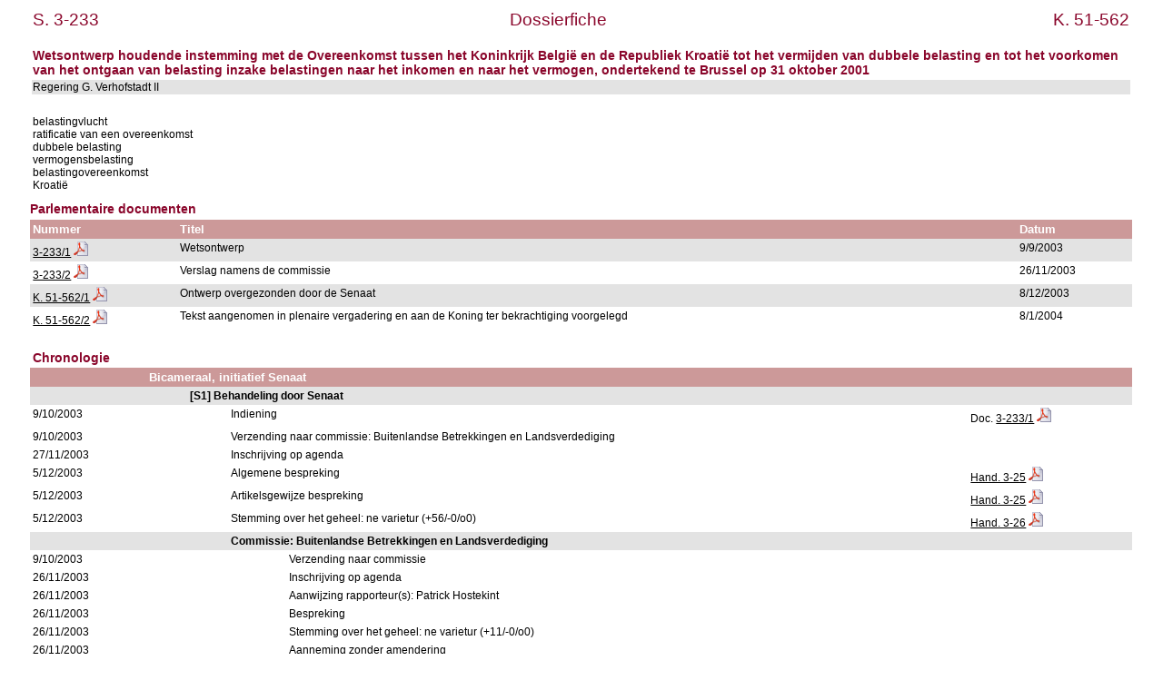

--- FILE ---
content_type: text/html; charset=ISO-8859-1
request_url: https://www.senate.be/www/?MIval=/dossier&LEG=3&NR=233&LANG=nl
body_size: 2738
content:
<!DOCTYPE html>
<HEAD>
<META Http-equiv="refresh" Content = "1200">
<TITLE>Dossierfiche</TITLE>
<LINK REL="stylesheet" HREF="/css/content.css" TYPE="text/css">
</HEAD>

<BODY>





	
		 
		 
		 








	

		 
		 
		 
		 
		 
		 
		 



<TABLE WIDTH="100%">

	




































<TR>
	<TD CLASS="H1" ALIGN="LEFT">S. 3-233</TD>
	<TD CLASS="H1" ALIGN="CENTER">Dossierfiche</TD>
	<TD CLASS="H1" ALIGN="RIGHT">K. 51-562</TD>
</TR>















<TR BGCOLOR="#FFFFFF">
	<TD CLASS="H3" colspan="3"><BR>Wetsontwerp houdende instemming met de Overeenkomst tussen het Koninkrijk België en de Republiek Kroatië tot het vermijden van dubbele belasting en tot het voorkomen van het ontgaan van belasting inzake belastingen naar het inkomen en naar het vermogen, ondertekend te Brussel op 31 oktober 2001                                                                                                                                                                                                                       <BR>
	</TD>
</TR>


<TR BGCOLOR="#E3E3E3">
	<TD colspan="3">
	
		
			Regering G. Verhofstadt II&nbsp;&nbsp;
			
	
	</TD>
</TR>
</TABLE>
<BR>

<TABLE BORDER="0" WIDTH="100%" CELLPADDING="3" CELLSPACING="0">
<TR BGCOLOR="#FFFFFF">
	<TD>belastingvlucht                                                                                     <BR>ratificatie van een overeenkomst                                                                    <BR>dubbele belasting                                                                                   <BR>vermogensbelasting                                                                                  <BR>belastingovereenkomst                                                                               <BR>Kroatië                                                                                             <BR></TD>
</TR>
</TABLE>

<H3>Parlementaire documenten</H3>




	
	
	
	
	
	






	
	
	
	




<TABLE BORDER="0" WIDTH="100%" CELLPADDING="3" CELLSPACING="0">
<TR>
	<TH ALIGN="LEFT">Nummer</TH>
	<TH ALIGN="LEFT">Titel</TH>
	<TH ALIGN="LEFT">Datum</TH>
</TR>








<TR bgcolor="#E3E3E3">

				<TD align="LEFT">



	
	
	






















	
		
		
		
		
			
			
			
				
				
			

			
			
				
			
			

			

			

		
	



<a href="/www/?MIval=publications/viewPub.html&COLL=S&LEG=3&NR=233&VOLGNR=1&LANG=nl" TARGET=content title="3-233/1 (HTML)">3-233/1</a>
				<a href="/www/webdriver?MItabObj=pdf&MIcolObj=pdf&MInamObj=pdfid&MItypeObj=application/pdf&MIvalObj=50331968" TARGET=_blanc title="3-233/1 (PDF)"><IMG SRC=/icons/pdf.png BORDER=0 ALT="3-233/1 (PDF)"></a></TD>
				<TD align="LEFT">Wetsontwerp                                                                                                                                                                                                                                                    </TD>
				<TD align="LEFT">9/9/2003</TD>

</TR>  








<TR bgcolor="#FFFFFF">

				<TD align="LEFT">



	
	
	






















	
		
		
		
		
			
			
			
				
				
			

			
			
				
			
			

			

			

		
	



<a href="/www/?MIval=publications/viewPub.html&COLL=S&LEG=3&NR=233&VOLGNR=2&LANG=nl" TARGET=content title="3-233/2 (HTML)">3-233/2</a>
				<a href="/www/webdriver?MItabObj=pdf&MIcolObj=pdf&MInamObj=pdfid&MItypeObj=application/pdf&MIvalObj=50332062" TARGET=_blanc title="3-233/2 (PDF)"><IMG SRC=/icons/pdf.png BORDER=0 ALT="3-233/2 (PDF)"></a></TD>
				<TD align="LEFT">Verslag namens de commissie                                                                                                                                                                                                                                    </TD>
				<TD align="LEFT">26/11/2003</TD>

</TR>  








<TR bgcolor="#E3E3E3">

				<TD align="LEFT">



	
	
	






















	
		
			
			
			
			
			
			
			
			
		
		
		
		
		
			
		
	



<a href="https://www.dekamer.be/FLWB/pdf/51/0562/51K0562001.pdf" title="K. 51-562/1 (PDF)" target=_blank>K. 51-562/1</a> <a href="https://www.dekamer.be/FLWB/pdf/51/0562/51K0562001.pdf" title="K. 51-562/1 (PDF)" target=_blank><IMG SRC=/icons/pdf.png BORDER=0 ALT=></a></TD>
				<TD align="LEFT">Ontwerp overgezonden door de Senaat                                                                                                                                                                                                                            </TD>
				<TD align="LEFT">8/12/2003</TD>

</TR>  








<TR bgcolor="#FFFFFF">

				<TD align="LEFT">



	
	
	






















	
		
			
			
			
			
			
			
			
			
		
		
		
		
		
			
		
	



<a href="https://www.dekamer.be/FLWB/pdf/51/0562/51K0562002.pdf" title="K. 51-562/2 (PDF)" target=_blank>K. 51-562/2</a> <a href="https://www.dekamer.be/FLWB/pdf/51/0562/51K0562002.pdf" title="K. 51-562/2 (PDF)" target=_blank><IMG SRC=/icons/pdf.png BORDER=0 ALT=></a></TD>
				<TD align="LEFT">Tekst aangenomen in plenaire vergadering en aan de Koning ter bekrachtiging voorgelegd                                                                                                                                                                         </TD>
				<TD align="LEFT">8/1/2004</TD>

</TR>  





</TABLE>




























<TABLE BORDER="0" WIDTH="100%" CELLPADDING="3" CELLSPACING="0">

		<TR>
<TD>&nbsp;</TD> 
<TD>&nbsp;&nbsp;&nbsp;&nbsp;&nbsp;&nbsp;</TD> 
<TD>&nbsp;&nbsp;&nbsp;&nbsp;&nbsp;&nbsp;</TD> 
<TD>&nbsp;&nbsp;&nbsp;&nbsp;&nbsp;&nbsp;</TD> 
<TD>&nbsp;&nbsp;&nbsp;&nbsp;&nbsp;&nbsp;</TD> 
<TD>&nbsp;&nbsp;&nbsp;&nbsp;&nbsp;&nbsp;</TD> 
<TD WIDTH="15%">&nbsp;</TD> 
		</TR>
<TR><TD CLASS="H3" colspan="7">Chronologie</TD></TR>
















	
	



	
	



		
			
				<TR>
					<TH>&nbsp;</TH>
					<TH colspan=6>Bicameraal, initiatief Senaat                                                                                                                                                                                                                                                                                                                                                                                                                                                                                                   
					</TH>
					
				</TR>
			
		

		

		

		
		 
















	
	



	
	



		

		
			
				<TR BGCOLOR="#E3E3E3">
					<TD colspan=2>&nbsp;</TD>
					<TD colspan=5>
						<b>[S1] Behandeling door Senaat                                                                                                                                                                                                                                                                                                                                                                                                                                                                                                    </b>
					</TD>
					
				</TR>
			
		

		

		
		 
















		
			
		
		

		<TR>

			<TD VALIGN="top">
				9/10/2003
			</TD>
			<TD colspan=2>&nbsp;</TD>
			<TD VALIGN="top" colspan=3>
				Indiening                                                                                                                                                                                                                                                                                                                                                                                                                                                                                                                       
			</TD>

			<TD VALIGN="top">
			














	
	
	






















	
		
		
		
		
			
			
			
				
				
			

			
			
				
			
			

			

			

		
	







Doc. <a href="/www/?MIval=publications/viewPub.html&COLL=S&LEG=3&NR=233&VOLGNR=1&LANG=nl" TARGET=content title="3-233/1 (HTML)">3-233/1</a>
				<a href="/www/webdriver?MItabObj=pdf&MIcolObj=pdf&MInamObj=pdfid&MItypeObj=application/pdf&MIvalObj=50331968" TARGET=_blanc title="3-233/1 (PDF)"><IMG SRC=/icons/pdf.png BORDER=0 ALT="3-233/1 (PDF)"></a>

			</TD>
		</TR>


	
	



	
	



		

		
			
		

		

		
		 
















		
			
		
		

		<TR>

			<TD VALIGN="top">
				9/10/2003
			</TD>
			<TD colspan=2>&nbsp;</TD>
			<TD VALIGN="top" colspan=3>
				Verzending naar commissie: Buitenlandse Betrekkingen en Landsverdediging                                                                                                                                                                                                                                                                                                                                                                                                                                                        
			</TD>

			<TD VALIGN="top">
			



















			</TD>
		</TR>


	
	



	
	



		

		
			
		

		

		
		 
















		
			
		
		

		<TR>

			<TD VALIGN="top">
				27/11/2003
			</TD>
			<TD colspan=2>&nbsp;</TD>
			<TD VALIGN="top" colspan=3>
				Inschrijving op agenda                                                                                                                                                                                                                                                                                                                                                                                                                                                                                                          
			</TD>

			<TD VALIGN="top">
			



















			</TD>
		</TR>


	
	



	
	



		

		
			
		

		

		
		 
















		
			
		
		

		<TR>

			<TD VALIGN="top">
				5/12/2003
			</TD>
			<TD colspan=2>&nbsp;</TD>
			<TD VALIGN="top" colspan=3>
				Algemene bespreking                                                                                                                                                                                                                                                                                                                                                                                                                                                                                                             
			</TD>

			<TD VALIGN="top">
			










	























	

















<a href="/www/?MIval=publications/viewPub.html&COLL=H&LEG=3&NR=25&LANG=nl" TARGET=content title="Hand. 3-25 (HTML)">Hand. 3-25</a>
	<a href="/www/webdriver?MItabObj=pdf&MIcolObj=pdf&MInamObj=pdfid&MItypeObj=application/pdf&MIvalObj=50332140" TARGET=_blanc title="Hand. 3-25 (PDF)"><IMG SRC=/icons/pdf.png BORDER=0 ALT="Hand. 3-25 (PDF)"></a>

			</TD>
		</TR>


	
	



	
	



		

		
			
		

		

		
		 
















		
			
		
		

		<TR>

			<TD VALIGN="top">
				5/12/2003
			</TD>
			<TD colspan=2>&nbsp;</TD>
			<TD VALIGN="top" colspan=3>
				Artikelsgewijze bespreking                                                                                                                                                                                                                                                                                                                                                                                                                                                                                                      
			</TD>

			<TD VALIGN="top">
			










	























	

















<a href="/www/?MIval=publications/viewPub.html&COLL=H&LEG=3&NR=25&LANG=nl" TARGET=content title="Hand. 3-25 (HTML)">Hand. 3-25</a>
	<a href="/www/webdriver?MItabObj=pdf&MIcolObj=pdf&MInamObj=pdfid&MItypeObj=application/pdf&MIvalObj=50332140" TARGET=_blanc title="Hand. 3-25 (PDF)"><IMG SRC=/icons/pdf.png BORDER=0 ALT="Hand. 3-25 (PDF)"></a>

			</TD>
		</TR>


	
	



	
	



		

		
			
		

		

		
		 
















		
			
		
		

		<TR>

			<TD VALIGN="top">
				5/12/2003
			</TD>
			<TD colspan=2>&nbsp;</TD>
			<TD VALIGN="top" colspan=3>
				Stemming over het geheel: ne varietur (+56/-0/o0)                                                                                                                                                                                                                                                                                                                                                                                                                                                                               
			</TD>

			<TD VALIGN="top">
			










	























	

















<a href="/www/?MIval=publications/viewPub.html&COLL=H&LEG=3&NR=26&LANG=nl" TARGET=content title="Hand. 3-26 (HTML)">Hand. 3-26</a>
	<a href="/www/webdriver?MItabObj=pdf&MIcolObj=pdf&MInamObj=pdfid&MItypeObj=application/pdf&MIvalObj=50332141" TARGET=_blanc title="Hand. 3-26 (PDF)"><IMG SRC=/icons/pdf.png BORDER=0 ALT="Hand. 3-26 (PDF)"></a>

			</TD>
		</TR>


	
	



	
	



		

		
			
		

		

		
		 
















	
	



	
	



		

		

		
			
				<TR BGCOLOR="#E3E3E3">
					<TD colspan=3>&nbsp;</TD>
					<TD colspan=4>
						<b>Commissie: Buitenlandse Betrekkingen en Landsverdediging                                                                                                                                                                                                                                                                                                                                                                                                                                                                        </b>
					</TD>
					
				</TR>
			
		

		
		 
















		
			
		
		

		<TR>

			<TD VALIGN="top">
				9/10/2003
			</TD>
			<TD colspan=3>&nbsp;</TD>
			<TD VALIGN="top" colspan=2>
				Verzending naar commissie                                                                                                                                                                                                                                                                                                                                                                                                                                                                                                       
			</TD>

			<TD VALIGN="top">
			



















			</TD>
		</TR>


	
	



	
	



		

		

		
			
		

		
		 
















		
			
		
		

		<TR>

			<TD VALIGN="top">
				26/11/2003
			</TD>
			<TD colspan=3>&nbsp;</TD>
			<TD VALIGN="top" colspan=2>
				Inschrijving op agenda                                                                                                                                                                                                                                                                                                                                                                                                                                                                                                          
			</TD>

			<TD VALIGN="top">
			



















			</TD>
		</TR>


	
	



	
	



		

		

		
			
		

		
		 
















		
			
		
		

		<TR>

			<TD VALIGN="top">
				26/11/2003
			</TD>
			<TD colspan=3>&nbsp;</TD>
			<TD VALIGN="top" colspan=2>
				Aanwijzing rapporteur(s): Patrick Hostekint                                                                                                                                                                                                                                                                                                                                                                                                                                                                                     
			</TD>

			<TD VALIGN="top">
			



















			</TD>
		</TR>


	
	



	
	



		

		

		
			
		

		
		 
















		
			
		
		

		<TR>

			<TD VALIGN="top">
				26/11/2003
			</TD>
			<TD colspan=3>&nbsp;</TD>
			<TD VALIGN="top" colspan=2>
				Bespreking                                                                                                                                                                                                                                                                                                                                                                                                                                                                                                                      
			</TD>

			<TD VALIGN="top">
			



















			</TD>
		</TR>


	
	



	
	



		

		

		
			
		

		
		 
















		
			
		
		

		<TR>

			<TD VALIGN="top">
				26/11/2003
			</TD>
			<TD colspan=3>&nbsp;</TD>
			<TD VALIGN="top" colspan=2>
				Stemming over het geheel: ne varietur (+11/-0/o0)                                                                                                                                                                                                                                                                                                                                                                                                                                                                               
			</TD>

			<TD VALIGN="top">
			



















			</TD>
		</TR>


	
	



	
	



		

		

		
			
		

		
		 
















		
			
		
		

		<TR>

			<TD VALIGN="top">
				26/11/2003
			</TD>
			<TD colspan=3>&nbsp;</TD>
			<TD VALIGN="top" colspan=2>
				Aanneming zonder amendering                                                                                                                                                                                                                                                                                                                                                                                                                                                                                                     
			</TD>

			<TD VALIGN="top">
			



















			</TD>
		</TR>


	
	



	
	



		

		

		
			
		

		
		 
















		
			
		
		

		<TR>

			<TD VALIGN="top">
				26/11/2003
			</TD>
			<TD colspan=2>&nbsp;</TD>
			<TD VALIGN="top" colspan=3>
				Vertrouwen rapporteur                                                                                                                                                                                                                                                                                                                                                                                                                                                                                                           
			</TD>

			<TD VALIGN="top">
			














	
	
	






















	
		
		
		
		
			
			
			
				
				
			

			
			
				
			
			

			

			

		
	







Doc. <a href="/www/?MIval=publications/viewPub.html&COLL=S&LEG=3&NR=233&VOLGNR=2&LANG=nl" TARGET=content title="3-233/2 (HTML)">3-233/2</a>
				<a href="/www/webdriver?MItabObj=pdf&MIcolObj=pdf&MInamObj=pdfid&MItypeObj=application/pdf&MIvalObj=50332062" TARGET=_blanc title="3-233/2 (PDF)"><IMG SRC=/icons/pdf.png BORDER=0 ALT="3-233/2 (PDF)"></a>

			</TD>
		</TR>


	
	



	
	



		
			
		

		

		

		
		 
















	
	



	
	



		

		
			
				<TR BGCOLOR="#E3E3E3">
					<TD colspan=2>&nbsp;</TD>
					<TD colspan=5>
						<b>[K2] Behandeling door Kamer                                                                                                                                                                                                                                                                                                                                                                                                                                                                                                     </b>
					</TD>
					
				</TR>
			
		

		

		
		 
















		
			
		
		

		<TR>

			<TD VALIGN="top">
				5/12/2003
			</TD>
			<TD colspan=2>&nbsp;</TD>
			<TD VALIGN="top" colspan=3>
				Overzending                                                                                                                                                                                                                                                                                                                                                                                                                                                                                                                     
			</TD>

			<TD VALIGN="top">
			














	
	
	






















	
		
			
			
			
			
			
			
			
			
		
		
		
		
		
			
		
	







Doc. <a href="https://www.dekamer.be/FLWB/pdf/51/0562/51K0562001.pdf" title="K. 51-562/1 (PDF)" target=_blank>K. 51-562/1</a> <a href="https://www.dekamer.be/FLWB/pdf/51/0562/51K0562001.pdf" title="K. 51-562/1 (PDF)" target=_blank><IMG SRC=/icons/pdf.png BORDER=0 ALT=></a>

			</TD>
		</TR>


	
	



	
	



		

		
			
		

		

		
		 
















		
			
		
		

		<TR>

			<TD VALIGN="top">
				16/12/2003
			</TD>
			<TD colspan=2>&nbsp;</TD>
			<TD VALIGN="top" colspan=3>
				Aanneming in commissie (zonder verslag)<BR>Bulletin van de wetgevende werkzaamheden nr. 52                                                                                                                                                                                                                                                                                                                                                                                                                                      
			</TD>

			<TD VALIGN="top">
			



















			</TD>
		</TR>


	
	



	
	



		

		
			
		

		

		
		 
















		
			
		
		

		<TR>

			<TD VALIGN="top">
				8/1/2004
			</TD>
			<TD colspan=2>&nbsp;</TD>
			<TD VALIGN="top" colspan=3>
				Bespreking<BR>Integraal verslag nr. 42, p. 34-35                                                                                                                                                                                                                                                                                                                                                                                                                                                                                
			</TD>

			<TD VALIGN="top">
			



















			</TD>
		</TR>


	
	



	
	



		

		
			
		

		

		
		 
















		
			
		
		

		<TR>

			<TD VALIGN="top">
				8/1/2004
			</TD>
			<TD colspan=2>&nbsp;</TD>
			<TD VALIGN="top" colspan=3>
				Stemming over het geheel: ne varietur (eenparig)<BR>Integraal verslag nr. 42, p. 50                                                                                                                                                                                                                                                                                                                                                                                                                                             
			</TD>

			<TD VALIGN="top">
			














	
	
	






















	
		
			
			
			
			
			
			
			
			
		
		
		
		
		
			
		
	







Doc. <a href="https://www.dekamer.be/FLWB/pdf/51/0562/51K0562002.pdf" title="K. 51-562/2 (PDF)" target=_blank>K. 51-562/2</a> <a href="https://www.dekamer.be/FLWB/pdf/51/0562/51K0562002.pdf" title="K. 51-562/2 (PDF)" target=_blank><IMG SRC=/icons/pdf.png BORDER=0 ALT=></a>

			</TD>
		</TR>


	
	



	
	



		

		
			
		

		

		
		 
















		
			
		
		

		<TR>

			<TD VALIGN="top">
				8/1/2004
			</TD>
			<TD colspan=2>&nbsp;</TD>
			<TD VALIGN="top" colspan=3>
				Aanneming zonder amendering                                                                                                                                                                                                                                                                                                                                                                                                                                                                                                     
			</TD>

			<TD VALIGN="top">
			



















			</TD>
		</TR>


	
	



	
	



		
			
		

		

		

		
		 
















		
			
		
		

		<TR>

			<TD VALIGN="top">
				8/1/2004
			</TD>
			<TD colspan=1>&nbsp;</TD>
			<TD VALIGN="top" colspan=4>
				Voorlegging door Kamer ter bekrachtiging                                                                                                                                                                                                                                                                                                                                                                                                                                                                                        
			</TD>

			<TD VALIGN="top">
			



















			</TD>
		</TR>


	
	



	
	



		
			
		

		

		

		
		 
















		
			
		
		

		<TR>

			<TD VALIGN="top">
				29/2/2004
			</TD>
			<TD colspan=1>&nbsp;</TD>
			<TD VALIGN="top" colspan=4>
				Bekrachtiging en afkondiging                                                                                                                                                                                                                                                                                                                                                                                                                                                                                                    
			</TD>

			<TD VALIGN="top">
			



















			</TD>
		</TR>


	
	



	
	



		
			
		

		

		

		
		 







		
			
		
		
		<TR>
			<TD VALIGN="top">
				27/4/2004
			</TD>
			<TD colspan=1>&nbsp;</TD>
			<TD VALIGN="top" colspan=4>
				Bekendmaking (34422-34436)                                                                                                                                                                                                                                                                                                                                                                                                                                                                                                      
			</TD>

			<TD VALIGN="top">
			



















			</TD>
		</TR>



</TABLE>







<TABLE BORDER="0" WIDTH="100%" CELLPADDING="3" CELLSPACING="0">


	
		<TR>
		<TD CLASS=H3>Stand van het dossier</TD>
		</TR>
		<TR> 
			<TH width=35%>Procedure</TH>
			<TH width=20%>Toestand</TH>
			<TH width=35%>Behandelingsdata</TH>
		</TR>
	
	
	

		
			
		
		
		<TR BGCOLOR="#E3E3E3">
		
			<TD VALIGN=TOP><b>Bicameraal, initiatief Senaat                                                                                                                                                                                                                                                                                                                                                                                                                                                                                                   </b></TD>
		
		
		
		
		<TD VALIGN=TOP>Bekendgemaakt                                                                                                                                                                                                                                                  </TD>
		<TD VALIGN=TOP>
	
	

	
	
		<!-- the procedure does not change ==> just add the date in the list of dates -->
	
	

	
	
		<!-- the procedure does not change ==> just add the date in the list of dates -->
	
	

	
	
		<!-- the procedure does not change ==> just add the date in the list of dates -->
	
	

	
	
		<!-- the procedure does not change ==> just add the date in the list of dates -->
	
	

	
	
	

		
			&nbsp;
			</TD>
			</TR>
		
		
		
		<TR BGCOLOR="#FFFFFF">
		
		
			<TD VALIGN=TOP>
				<b><BLOCKQUOTE>[S1] Behandeling door Senaat                                                                                                                                                                                                                                                                                                                                                                                                                                                                                                    </BLOCKQUOTE></b></TD>
		
		
		
		<TD VALIGN=TOP>Niet geamendeerd                                                                                                                                                                                                                                               </TD>
		<TD VALIGN=TOP>
	
	

	
	
		<!-- the procedure does not change ==> just add the date in the list of dates -->
	
	

	
	
		<!-- the procedure does not change ==> just add the date in the list of dates -->
	
	
		
		
	

	
	
	

		
			5/12/2003
			</TD>
			</TR>
		
		
		
		<TR BGCOLOR="#E3E3E3">
		
		
		
			<TD VALIGN=TOP>
				<b><BLOCKQUOTE><BLOCKQUOTE>Commissie: Buitenlandse Betrekkingen en Landsverdediging                                                                                                                                                                                                                                                                                                                                                                                                                                                                        </BLOCKQUOTE></BLOCKQUOTE></b></TD>
		
		
		<TD VALIGN=TOP>Niet geamendeerd                                                                                                                                                                                                                                               </TD>
		<TD VALIGN=TOP>
	
	

	
	
		<!-- the procedure does not change ==> just add the date in the list of dates -->
	
	

	
	
		<!-- the procedure does not change ==> just add the date in the list of dates -->
	
	
		
		
	

	
	
	

		
			26/11/2003
			</TD>
			</TR>
		
		
		
		<TR BGCOLOR="#FFFFFF">
		
		
			<TD VALIGN=TOP>
				<b><BLOCKQUOTE>[K2] Behandeling door Kamer                                                                                                                                                                                                                                                                                                                                                                                                                                                                                                     </BLOCKQUOTE></b></TD>
		
		
		
		<TD VALIGN=TOP>Niet geamendeerd                                                                                                                                                                                                                                               </TD>
		<TD VALIGN=TOP>
	
	

	
	
		<!-- the procedure does not change ==> just add the date in the list of dates -->
	
	

	
	
		<!-- the procedure does not change ==> just add the date in the list of dates -->
	
	
		
		
	

<!-- display the dates for the last record and close everything -->
8/1/2004
</TD>
</TR>
</TABLE>



<TABLE BORDER="0" WIDTH="100%" CELLPADDING="3" CELLSPACING="0">


</TABLE>



<TABLE BORDER="0" WIDTH="100%" CELLPADDING="3" CELLSPACING="0">



	
		<TR>
		<TD CLASS=H3>Bekrachtiging, afkondiging en publicatie</TD>
		</TR>
		<TR>
			<TH WIDTH=50%>Bekrachtiging en afkondiging</TH>
			<TH WIDTH=50%>Bekendmaking</TH>
		</TR>
	
	

	<TR BGCOLOR="#E3E3E3">
		<TD>29/2/2004</TD>
		<TD>27/4/2004, blz 34422-34436                             </TD>
	</TR>







</TABLE>



<script defer src="https://static.cloudflareinsights.com/beacon.min.js/vcd15cbe7772f49c399c6a5babf22c1241717689176015" integrity="sha512-ZpsOmlRQV6y907TI0dKBHq9Md29nnaEIPlkf84rnaERnq6zvWvPUqr2ft8M1aS28oN72PdrCzSjY4U6VaAw1EQ==" data-cf-beacon='{"rayId":"9beead3e4e2860a1","version":"2025.9.1","serverTiming":{"name":{"cfExtPri":true,"cfEdge":true,"cfOrigin":true,"cfL4":true,"cfSpeedBrain":true,"cfCacheStatus":true}},"token":"b2f1408fb7964685ac43f43f9637b127","b":1}' crossorigin="anonymous"></script>
</BODY>
</HTML>


